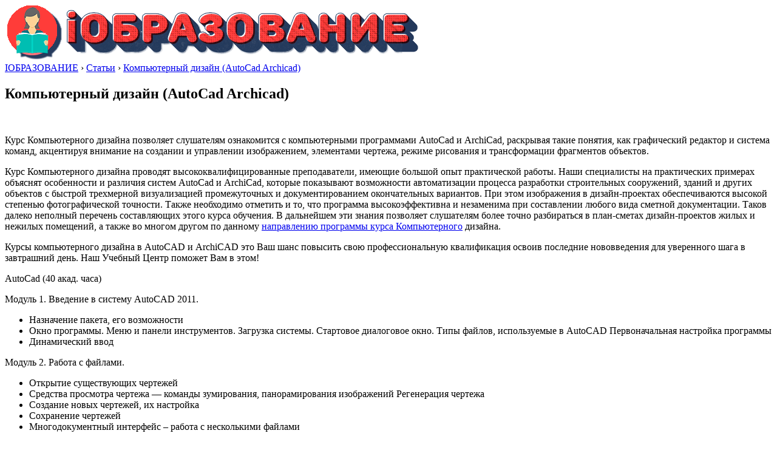

--- FILE ---
content_type: text/html; charset=UTF-8
request_url: https://www.iobrazovanie.ru/kompjuternyj-dizajn-autocad-archicad/
body_size: 10939
content:
<!DOCTYPE html>
<!--[if IE 7]>
<html class="ie ie7" lang="ru-RU" prefix="og: http://ogp.me/ns#">
<![endif]-->
<!--[if IE 8]>
<html class="ie ie8" lang="ru-RU" prefix="og: http://ogp.me/ns#">
<![endif]-->
<!--[if !(IE 7) | !(IE 8) ]><!-->
<html lang="ru-RU" prefix="og: http://ogp.me/ns#">
    <!--<![endif]-->
    <head>
        <meta charset="UTF-8">
        <meta name="viewport" content="width=device-width">
        <link rel="profile" href="http://gmpg.org/xfn/11">
        <script src="http://yandex.st/jquery/1.6.4/jquery.min.js" type="text/javascript"></script>
        <script async src="http://www.iobrazovanie.ru/ajax.js"></script>
        <title>Компьютерный дизайн (AutoCad Archicad) - iОбразование</title>

<!-- This site is optimized with the Yoast SEO plugin v5.5.1 - https://yoast.com/wordpress/plugins/seo/ -->
<link rel="canonical" href="https://www.iobrazovanie.ru/kompjuternyj-dizajn-autocad-archicad/" />
<meta property="og:locale" content="ru_RU" />
<meta property="og:type" content="article" />
<meta property="og:title" content="Компьютерный дизайн (AutoCad Archicad) - iОбразование" />
<meta property="og:description" content="Курс Компьютерного дизайна позволяет слушателям ознакомится с компьютерными программами AutoCad и ArchiCad, раскрывая такие понятия, как графический редактор и система команд, акцентируя внимание на создании и управлении изображением, элементами чертежа, режиме рисования и трансформации фрагментов объектов. Курс Компьютерного дизайна проводят высококвалифицированные преподаватели, имеющие большой опыт практической работы. Наши специалисты на практических примерах объяснят особенности и" />
<meta property="og:url" content="https://www.iobrazovanie.ru/kompjuternyj-dizajn-autocad-archicad/" />
<meta property="og:site_name" content="iОбразование" />
<meta property="article:section" content="Статьи" />
<meta property="article:published_time" content="2017-02-06T04:41:55+00:00" />
<meta property="article:modified_time" content="2017-02-06T14:21:59+00:00" />
<meta property="og:updated_time" content="2017-02-06T14:21:59+00:00" />
<meta property="og:image" content="https://www.iobrazovanie.ru/wp-content/uploads/2017/02/kompjuternyj-dizajn-autocad-archicad_1.jpg" />
<meta property="og:image:secure_url" content="https://www.iobrazovanie.ru/wp-content/uploads/2017/02/kompjuternyj-dizajn-autocad-archicad_1.jpg" />
<meta property="og:image:width" content="640" />
<meta property="og:image:height" content="350" />
<meta name="twitter:card" content="summary" />
<meta name="twitter:description" content="Курс Компьютерного дизайна позволяет слушателям ознакомится с компьютерными программами AutoCad и ArchiCad, раскрывая такие понятия, как графический редактор и система команд, акцентируя внимание на создании и управлении изображением, элементами чертежа, режиме рисования и трансформации фрагментов объектов. Курс Компьютерного дизайна проводят высококвалифицированные преподаватели, имеющие большой опыт практической работы. Наши специалисты на практических примерах объяснят особенности и" />
<meta name="twitter:title" content="Компьютерный дизайн (AutoCad Archicad) - iОбразование" />
<meta name="twitter:image" content="https://www.iobrazovanie.ru/wp-content/uploads/2017/02/kompjuternyj-dizajn-autocad-archicad_1.jpg" />
<script type='application/ld+json'>{"@context":"http:\/\/schema.org","@type":"WebSite","@id":"#website","url":"https:\/\/www.iobrazovanie.ru\/","name":"i\u041e\u0431\u0440\u0430\u0437\u043e\u0432\u0430\u043d\u0438\u0435","potentialAction":{"@type":"SearchAction","target":"https:\/\/www.iobrazovanie.ru\/?s={search_term_string}","query-input":"required name=search_term_string"}}</script>
<!-- / Yoast SEO plugin. -->

<link rel='dns-prefetch' href='//fonts.googleapis.com' />
<link rel='dns-prefetch' href='//s.w.org' />
<link rel="alternate" type="application/rss+xml" title="iОбразование &raquo; Лента" href="https://www.iobrazovanie.ru/feed/" />
<link rel="alternate" type="application/rss+xml" title="iОбразование &raquo; Лента комментариев" href="https://www.iobrazovanie.ru/comments/feed/" />
		<script type="text/javascript">
			window._wpemojiSettings = {"baseUrl":"https:\/\/s.w.org\/images\/core\/emoji\/2.3\/72x72\/","ext":".png","svgUrl":"https:\/\/s.w.org\/images\/core\/emoji\/2.3\/svg\/","svgExt":".svg","source":{"concatemoji":"https:\/\/www.iobrazovanie.ru\/wp-includes\/js\/wp-emoji-release.min.js?ver=4.8.27"}};
			!function(t,a,e){var r,i,n,o=a.createElement("canvas"),l=o.getContext&&o.getContext("2d");function c(t){var e=a.createElement("script");e.src=t,e.defer=e.type="text/javascript",a.getElementsByTagName("head")[0].appendChild(e)}for(n=Array("flag","emoji4"),e.supports={everything:!0,everythingExceptFlag:!0},i=0;i<n.length;i++)e.supports[n[i]]=function(t){var e,a=String.fromCharCode;if(!l||!l.fillText)return!1;switch(l.clearRect(0,0,o.width,o.height),l.textBaseline="top",l.font="600 32px Arial",t){case"flag":return(l.fillText(a(55356,56826,55356,56819),0,0),e=o.toDataURL(),l.clearRect(0,0,o.width,o.height),l.fillText(a(55356,56826,8203,55356,56819),0,0),e===o.toDataURL())?!1:(l.clearRect(0,0,o.width,o.height),l.fillText(a(55356,57332,56128,56423,56128,56418,56128,56421,56128,56430,56128,56423,56128,56447),0,0),e=o.toDataURL(),l.clearRect(0,0,o.width,o.height),l.fillText(a(55356,57332,8203,56128,56423,8203,56128,56418,8203,56128,56421,8203,56128,56430,8203,56128,56423,8203,56128,56447),0,0),e!==o.toDataURL());case"emoji4":return l.fillText(a(55358,56794,8205,9794,65039),0,0),e=o.toDataURL(),l.clearRect(0,0,o.width,o.height),l.fillText(a(55358,56794,8203,9794,65039),0,0),e!==o.toDataURL()}return!1}(n[i]),e.supports.everything=e.supports.everything&&e.supports[n[i]],"flag"!==n[i]&&(e.supports.everythingExceptFlag=e.supports.everythingExceptFlag&&e.supports[n[i]]);e.supports.everythingExceptFlag=e.supports.everythingExceptFlag&&!e.supports.flag,e.DOMReady=!1,e.readyCallback=function(){e.DOMReady=!0},e.supports.everything||(r=function(){e.readyCallback()},a.addEventListener?(a.addEventListener("DOMContentLoaded",r,!1),t.addEventListener("load",r,!1)):(t.attachEvent("onload",r),a.attachEvent("onreadystatechange",function(){"complete"===a.readyState&&e.readyCallback()})),(r=e.source||{}).concatemoji?c(r.concatemoji):r.wpemoji&&r.twemoji&&(c(r.twemoji),c(r.wpemoji)))}(window,document,window._wpemojiSettings);
		</script>
		<style type="text/css">
img.wp-smiley,
img.emoji {
	display: inline !important;
	border: none !important;
	box-shadow: none !important;
	height: 1em !important;
	width: 1em !important;
	margin: 0 .07em !important;
	vertical-align: -0.1em !important;
	background: none !important;
	padding: 0 !important;
}
</style>
<link rel='stylesheet' id='origamiez_libs-css'  href='https://www.iobrazovanie.ru/wp-content/themes/origamiez%20%28portal%2C%20mag%29/assets/origamiez.min.css' type='text/css' media='all' />
<link rel='stylesheet' id='origamiez_style-css'  href='https://www.iobrazovanie.ru/wp-content/themes/origamiez%20%28portal%2C%20mag%29/style.css' type='text/css' media='all' />
<link rel='stylesheet' id='origamiez_responsive-css'  href='https://www.iobrazovanie.ru/wp-content/themes/origamiez%20%28portal%2C%20mag%29/css/responsive.min.css' type='text/css' media='all' />
<link rel='stylesheet' id='origamiez_typography-css'  href='https://www.iobrazovanie.ru/wp-content/themes/origamiez%20%28portal%2C%20mag%29/typography/default.min.css' type='text/css' media='all' />
<link rel='stylesheet' id='origamiez_color-css'  href='https://www.iobrazovanie.ru/wp-content/themes/origamiez%20%28portal%2C%20mag%29/skin/default.min.css' type='text/css' media='all' />
<link rel='stylesheet' id='origamiez_font-oswald-css'  href='//fonts.googleapis.com/css?family=Oswald:300,400,700' type='text/css' media='all' />
<link rel='stylesheet' id='origamiez_font-noto-sans-css'  href='//fonts.googleapis.com/css?family=Noto+Sans:400,400italic,700,700italic' type='text/css' media='all' />
<script type='text/javascript' src='https://www.iobrazovanie.ru/wp-includes/js/jquery/jquery.js?ver=1.12.4'></script>
<script type='text/javascript' src='https://www.iobrazovanie.ru/wp-includes/js/jquery/jquery-migrate.min.js?ver=1.4.1'></script>
<link rel='https://api.w.org/' href='https://www.iobrazovanie.ru/wp-json/' />
<link rel="EditURI" type="application/rsd+xml" title="RSD" href="https://www.iobrazovanie.ru/xmlrpc.php?rsd" />
<link rel="wlwmanifest" type="application/wlwmanifest+xml" href="https://www.iobrazovanie.ru/wp-includes/wlwmanifest.xml" /> 
<meta name="generator" content="WordPress 4.8.27" />
<link rel='shortlink' href='https://www.iobrazovanie.ru/?p=5014' />
<link rel="alternate" type="application/json+oembed" href="https://www.iobrazovanie.ru/wp-json/oembed/1.0/embed?url=https%3A%2F%2Fwww.iobrazovanie.ru%2Fkompjuternyj-dizajn-autocad-archicad%2F" />
<link rel="alternate" type="text/xml+oembed" href="https://www.iobrazovanie.ru/wp-json/oembed/1.0/embed?url=https%3A%2F%2Fwww.iobrazovanie.ru%2Fkompjuternyj-dizajn-autocad-archicad%2F&#038;format=xml" />
		<style type="text/css">.recentcomments a{display:inline !important;padding:0 !important;margin:0 !important;}</style>
		<link rel="icon" href="https://www.iobrazovanie.ru/wp-content/uploads/2017/01/cropped-favicon-32x32.png" sizes="32x32" />
<link rel="icon" href="https://www.iobrazovanie.ru/wp-content/uploads/2017/01/cropped-favicon-192x192.png" sizes="192x192" />
<link rel="apple-touch-icon-precomposed" href="https://www.iobrazovanie.ru/wp-content/uploads/2017/01/cropped-favicon-180x180.png" />
<meta name="msapplication-TileImage" content="https://www.iobrazovanie.ru/wp-content/uploads/2017/01/cropped-favicon-270x270.png" />
    <link rel="icon" type="image/x-icon" href="http://www.iobrazovanie.ru/favicon.ico" />
<link rel="shortcut icon" type="image/x-icon" href="http://www.iobrazovanie.ru/favicon.ico" />
    </head>

    <body class="post-template-default single single-post postid-5014 single-format-standard origamiez-layout-right-sidebar origamiez-layout-single without_bg_slides origamiez-boxer container origamiez-skin-default">  <div id="block-top"></div>           
        
                                                

        <div id="sb-site" >                 

            <header id="origamiez-header">                               
                <div id="origamiez-header-top">
                    <div class=" clearfix">                        
                        <div id="origamiez-logo" class="pull-left">
                            <a id="site-home-link" href="https://www.iobrazovanie.ru" title="iОбразование">
                   
                                <img id="site-logo" src="http://www.iobrazovanie.ru/logo.png" alt="iОбразование">
      
                            </a>
                        </div> <!-- end: logo -->                        
                    
                      
                            <div id="origamiez-top-banner" class="pull-right">   
                         
                            </div> <!-- end: top-banner -->

                    </div>
                </div> <!-- end: header-top -->
                            </header>
<div id="block-header"></div>
            <div id="origamiez-body" class=" clearfix">
                <div id="origamiez-body-inner" class="clearfix">      

<div id="sidebar-center" class="pull-left">

    <div class="breadcrumb"><span itemscope itemtype="http://data-vocabulary.org/Breadcrumb"><a href="https://www.iobrazovanie.ru" itemprop="url"><span itemprop="title">IОБРАЗОВАНИЕ</span></a></span>&nbsp;&rsaquo;&nbsp;<span itemscope itemtype="http://data-vocabulary.org/Breadcrumb"><a href="https://www.iobrazovanie.ru/stati/" itemprop="url"><span itemprop="title">Статьи</span></a></span>&nbsp;&rsaquo;&nbsp;<span itemscope itemtype="http://data-vocabulary.org/Breadcrumb"><a class="current-page" itemprop="url" href="https://www.iobrazovanie.ru/kompjuternyj-dizajn-autocad-archicad/"><span itemprop="title">Компьютерный дизайн (AutoCad Archicad)</span></a></span></div>
            <div class="clearfix"></div>

        <div id="sidebar-center-bottom" class="row clearfix">                        
                            <article id="origamiez-post-wrap" class="clearfix entry-content post-5014 post type-post status-publish format-standard has-post-thumbnail hentry category-stati origamiez-first-post">
                    
                    <h1 class="entry-title">Компьютерный дизайн (AutoCad Archicad)</h1>
<div id="block-title"></div>
                    <p class="metadata clearfix">                        
                            <time class="updated metadata-date">
                            </time>
                            <span class="metadata-divider">&nbsp;&nbsp;&nbsp;</span> 
              <span class="metadata-divider">&nbsp;&nbsp;&nbsp;</span>                            
                    </p>
                    <div id="block-post"></div>
                    
                    <p>Курс Компьютерного дизайна позволяет слушателям ознакомится с компьютерными программами AutoCad и ArchiCad, раскрывая такие понятия, как графический редактор и система команд, акцентируя внимание на создании и управлении изображением, элементами чертежа, режиме рисования и трансформации фрагментов объектов.</p>
<p>Курс Компьютерного дизайна проводят высококвалифицированные преподаватели, имеющие большой опыт практической работы. Наши специалисты на практических примерах объяснят особенности и различия систем AutoCad и ArchiCad, которые показывают возможности автоматизации процесса разработки строительных сооружений, зданий и других объектов с быстрой трехмерной визуализацией промежуточных и документированием окончательных вариантов. При этом изображения в дизайн-проектах обеспечиваются высокой степенью фотографической точности. Также необходимо отметить и то, что программа высокоэффективна и незаменима при составлении любого вида сметной документации. Таков далеко неполный перечень составляющих этого курса обучения. В дальнейшем эти знания позволяет слушателям более точно разбираться в план-сметах дизайн-проектов жилых и нежилых помещений, а также во многом другом по данному <a href="/podskazhite-posovetujte-akademiju-akterskogo/">направлению программы курса Компьютерного</a> дизайна.</p>
<p>Курсы компьютерного дизайна в AutoCAD и ArchiCAD это Ваш шанс повысить свою профессиональную квалификация освоив последние нововведения для уверенного шага в завтрашний день. Наш Учебный Центр поможет Вам в этом!</p>
<p>AutoCad (40 акад. часа)</p>
<ul>
</ul>
<p>Модуль 1. Введение в систему AutoCAD 2011.</p>
<ul>
<li>Назначение пакета, его возможности</li>
<li>Окно программы. Меню и панели инструментов. Загрузка системы. Стартовое диалоговое окно. Типы файлов, используемые в AutoCAD Первоначальная настройка программы</li>
<li>Динамический ввод</li>
</ul>
<p>Модуль 2. Работа с файлами.</p>
<ul>
<li>Открытие существующих чертежей</li>
<li>Средства просмотра чертежа &#8212; команды зумирования, панорамирования изображений Регенерация чертежа</li>
<li>Создание новых чертежей, их настройка</li>
<li>Сохранение чертежей</li>
<li>Многодокументный интерфейс &ndash; работа с несколькими файлами</li>
</ul>
<p>Модуль 3. Технология работы с командами. Обеспечение точности построений.</p>
<ul>
<li>Работа с командами. Командная строка</li>
<li>Способы ввода координат</li>
<li>Абсолютные, относительные координаты, метод &quot;направление-расстояние&quot;</li>
<li>Режимы обеспечения точности: объектные привязки (OSNAP), режим ортогональности, режим полярного отслеживания, режим объектного отслеживания. Исправление ошибок (отмена, возврат команд)</li>
<li>Способы выбора объектов</li>
</ul>
<p>Модуль 4. Создание основных графических примитивов autocad.</p>
<ul>
<li>Простые примитивы и их построение</li>
<li>Понятие о сложных объектах. Построение прямоугольников и правильных многоугольников</li>
</ul>
<p>Модуль 5. Инструменты редактирования чертежа.</p>
<ul>
<li>Команды редактирования объектов, связанные с изменением расположения объектов</li>
<li>Команды редактирования, связанные с изменением размеров объектов</li>
<li>Редактирование с помощью &quot;ручек&quot;</li>
<li>Создание градиентных переходов и узоров (pattern)</li>
</ul>
<p>Модуль 6. Основные свойства объектов.</p>
<ul>
<li>Общие свойства объектов &ndash; цвет, тип линии, толщина линии</li>
<li>Создание слоев и работа с ними</li>
<li>Использование различных типов линий на чертежах</li>
<li>Использование и редактирование свойств объекта</li>
</ul>
<p>Модуль 7. Сложные графические примитивы в autocad.</p>
<ul>
<li>Создание и редактирование полилинии</li>
<li>Создание штриховки</li>
<li>Изменение порядка размещения объектов на чертеже</li>
</ul>
<p>Модуль 8. Ввод текстовой информации на чертеж в autocad.</p>
<ul>
<li>Создание текста на чертеже</li>
<li>Создание и настройка текстового стиля</li>
<li>Многострочный и однострочный текст</li>
<li>Редактирование текста</li>
<li>Создание таблиц</li>
<li>Стили оформления таблиц</li>
</ul>
<p>Модуль 9. Создание собственных систем координат и работа с ними.</p>
<ul>
<li>Определение пользовательской системы координат</li>
<li>Использование нескольких систем координат</li>
</ul>
<p>Модуль 10. Использование блоков и обмен данными между чертежами в autocad.</p>
<ul>
<li>Создание блока</li>
<li>Вставка блоков в чертеж</li>
<li>Изменение параметров блока</li>
<li>Обмен данными между чертежами. Использование DesignCenter</li>
</ul>
<p>Модуль 11. Компоновка чертежа в autocad.</p>
<ul>
<li>Работа с пространством листа</li>
<li>Работа с параметрами листа &ndash; назначение печатающего устройства, формата листа, ориентации чертежа и стиля печати</li>
<li>Создание видовых экранов, задание масштаба изображения</li>
<li>Редактирование видовых экранов</li>
</ul>
<p>Модуль 12. Оформление чертежа в autocad.</p>
<ul>
<li>Создание оформления чертежа</li>
<li>Создание блока с атрибутами</li>
<li>Использование атрибутов блоков и их редактирование</li>
<li>Создание шаблонов</li>
<li>Использование шаблонов оформления чертежей</li>
<li>Применение палитры инструментов (Tool Pallettes)</li>
</ul>
<p>Модуль 13. Простановка размеров на чертежах.</p>
<ul>
<li>Простановка размеров на чертеже</li>
<li>Настройка размерного стиля</li>
<li>Создание размеров от общей базы и размерных цепочек</li>
</ul>
<p>Модуль 14. Получение твердой копии чертежа.</p>
<ul>
<li>Вывод чертежей на печать</li>
<li>Настройка печати</li>
<li>Масштаб печатной копии</li>
<li>Отправка чертежей по электронной почте</li>
</ul>
<p>Модуль 15. Знакомство с возможностями трехмерного моделирования.</p>
<ul>
<li>Трехмерные примитивы</li>
<li>Команды построения трехмерных объектов</li>
<li>Пример создания объемной фигуры</li>
<li>Представление трехмерных объектов на чертеже</li>
</ul>
<p>ArchiCad (36 акад. часа)</p>
<p>Модуль 1. Настройка интерфейса ArchiCAD 14. Работа с 2D объектами;</p>
<ul>
<li>Знакомство с возможностями программы на примере демонстрационного файла</li>
<li>Введение в ArchiCAD. Стартовое окно. Знакомство с интерфейсом программы</li>
<li>Настройка пользовательского интерфейса, создание собственного профиля</li>
<li>Способы выбора объектов, инструмент &laquo;Указатель&raquo;. Дополнительные способы выбора элементов (Инструмент &laquo;бегущая рамка&raquo; и &laquo;Выбор по критериям&raquo;)</li>
</ul>
<p>Модуль 2. Рабочая среда проекта. Построение объектов по координатам</p>
<div style="text-align:center;"><img src="http://www.iobrazovanie.ru/wp-content/uploads/2017/02/computer-courses93.jpg" width="640" height="426" alt="Компьютерный дизайн (AutoCad Archicad)" title="Компьютерный дизайн (AutoCad Archicad)" style="margin:5px;" /></div>
<ul>
<li>Инструмент &laquo;Штриховка&raquo;. Его свойства и параметры. Способы редактирования</li>
<li>Пользовательские настройки рабочей среды (настройка единиц проекта). Создание шаблона</li>
<li>Настройки рабочей сетки и фона. Свойства и возможности рабочей сетки</li>
<li>Построение стен цокольного этажа коттеджа</li>
</ul>
<p>Модуль 3. Подготовка рабочего поля к проектированию. Построение плана этажа. Инструмент Стена</p>
<ul>
<li>Способы сохранения файлов ArchiCAD</li>
<li>Структурная сетка (разбивочные модульные оси проекта), ее параметры, размещение на</li>
<li>Инструмент &laquo;Стена&raquo;, виды стен, редактирование стен, базовая линия стены</li>
<li>Окрытие программы</li>
</ul>
<p>Модуль 4. Построение плана этажа. Инструмент перекрытие, балка, колонна</p>
<ul>
<li>Создание лестниц по шаблону, с помощью Stair Maker</li>
<li>Способы редактирования лестниц. Построение одномаршевых входных лестниц и двух-маршевой внутренней</li>
<li>Установка ограждений и их параметры</li>
<li>Типы лестниц и их параметры</li>
</ul>
<p>Модуль 5. Библиотечные элементы: двери, окна, проемы</p>
<ul>
<li>Знакомство с возможностями программы на примере демонстраци-онного файла</li>
<li>Введение в ArchiCAD. Стартовое окно. Знакомство с интерфейсом программы</li>
<li>Настройка пользовательского интерфейса, создание собственного профиля</li>
<li>Способы выбора объектов, инструмент &laquo;Указатель&raquo;. Дополнительные способы выбора элементов (Инструмент &laquo;бегущая рамка&raquo; и &laquo;Выбор по критериям&raquo;)</li>
</ul>
<p>Модуль 6. Построение лестниц</p>
<ul>
<li>Инструмент &laquo;Штриховка&raquo;. Его свойства и параметры. Способы редактирования</li>
<li>Пользовательские настройки рабочей среды (настройка единиц проекта). Создание шаблона</li>
<li>Настройки рабочей сетки и фона. Свойства и возможности рабочей сетки</li>
<li>Построение стен цокольного этажа коттеджа</li>
</ul>
<p>Модуль 7. Построение крыш</p>
<ul>
<li>Способы сохранения файлов ArchiCAD</li>
<li>Структурная сетка (разбивочные модульные оси проекта), ее параметры, размещение на Инструмент &laquo;Стена&raquo;, виды стен, редактирование стен, базовая линия стены</li>
<li>Окрытие программы</li>
</ul>

                    <div id="block-post2"></div>
                    
                </article>

                  
                    <div id="origamiez-post-category" class="entry-category clearfix">
                        <span class="fa fa-book"></span> <a href="https://www.iobrazovanie.ru/stati/" rel="category tag">Статьи</a> 
                    </div>                  
                
                
                                        <div id="origamiez-post-adjacent">
                            <div class="row clearfix">
                                                                    <div class="col-sm-6 origamiez-post-adjacent-prev">
                                        <p class="direction"><span class="fa fa-angle-double-left"></span>&nbsp;Предыдущий пост</p>

                                        <h4><a href="https://www.iobrazovanie.ru/obuchenie-deloproizvodstvu-na-kompjutere/">ОБУЧЕНИЕ ДЕЛОПРОИЗВОДСТВУ НА КОМПЬЮТЕРЕ</a></h4>

                                        <p class="metadata clearfix">
                                            <time class="updated metadata-date"></time>                                    
                                        </p>
                                    </div>
                                                                                                    <div class="col-sm-6 origamiez-post-adjacent-next">
                                        <p class="direction">Следующий пост&nbsp;<span class="fa fa-angle-double-right"></span></p>

                                        <h4><a href="https://www.iobrazovanie.ru/5-faktov-delajushhih-professiju-parikmahera/">5 фактов, делающих профессию парикмахера интересной</a></h4>

                                        <p class="metadata clearfix">
                                            <time class="updated metadata-date"> </time>                                    
                                        </p>
                                    </div>
                                                            </div>
                        </div>
                        
                
                
                
                                        
        </div>
        </div>

<div id="sidebar-right" class="pull-right"><div id="block-sidebar"></div>
    <div class="sidebar-right-inner clearfix widget-area" role="complementary">
        <div id="categories-3" class="widget widget_categories origamiez-widget-order-0 origamiez-widget-first"><h2 class="widget-title clearfix"><span class="widget-title-text pull-left">Меню сайта</span></h2><div class="origamiez-widget-content clearfix">		<ul>
	<li class="cat-item cat-item-19"><a href="https://www.iobrazovanie.ru/aspirantura/" >Аспирантура</a>
</li>
	<li class="cat-item cat-item-1"><a href="https://www.iobrazovanie.ru/%d0%b1%d0%b5%d0%b7-%d1%80%d1%83%d0%b1%d1%80%d0%b8%d0%ba%d0%b8/" >Без рубрики</a>
</li>
	<li class="cat-item cat-item-4"><a href="https://www.iobrazovanie.ru/kursy/" >Курсы</a>
<ul class='children'>
	<li class="cat-item cat-item-52"><a href="https://www.iobrazovanie.ru/kursy/kursy-avtomalyarov/" >Курсы автомаляров</a>
</li>
	<li class="cat-item cat-item-53"><a href="https://www.iobrazovanie.ru/kursy/kursy-avtomexanikov/" >Курсы автомехаников</a>
</li>
	<li class="cat-item cat-item-49"><a href="https://www.iobrazovanie.ru/kursy/kursy-avtoslesarej/" >Курсы автослесарей</a>
</li>
	<li class="cat-item cat-item-48"><a href="https://www.iobrazovanie.ru/kursy/kursy-avtoelektrikov/" >Курсы автоэлектриков</a>
</li>
	<li class="cat-item cat-item-56"><a href="https://www.iobrazovanie.ru/kursy/kursy-akterskogo-masterstva/" >Курсы актерского мастерства</a>
</li>
	<li class="cat-item cat-item-7"><a href="https://www.iobrazovanie.ru/kursy/kursy-buhgalterov/" >Курсы бухгалтеров</a>
</li>
	<li class="cat-item cat-item-8"><a href="https://www.iobrazovanie.ru/kursy/kursy-vizazhistov/" >Курсы визажистов</a>
</li>
	<li class="cat-item cat-item-9"><a href="https://www.iobrazovanie.ru/kursy/kursy-dizajna-interera/" >Курсы дизайна интерьера</a>
</li>
	<li class="cat-item cat-item-59"><a href="https://www.iobrazovanie.ru/kursy/kursy-dizajnerov/" >Курсы дизайнеров</a>
</li>
	<li class="cat-item cat-item-47"><a href="https://www.iobrazovanie.ru/kursy/kursy-konditerov/" >Курсы кондитеров</a>
</li>
	<li class="cat-item cat-item-10"><a href="https://www.iobrazovanie.ru/kursy/kursy-krojki-i-shitja/" >Курсы кройки и шитья</a>
</li>
	<li class="cat-item cat-item-11"><a href="https://www.iobrazovanie.ru/kursy/kursy-landshaftnogo-dizajna/" >Курсы ландшафтного дизайна</a>
</li>
	<li class="cat-item cat-item-6"><a href="https://www.iobrazovanie.ru/kursy/kursy-manikjura/" >Курсы маникюра</a>
</li>
	<li class="cat-item cat-item-46"><a href="https://www.iobrazovanie.ru/kursy/kursy-massazha/" >Курсы массажа</a>
</li>
	<li class="cat-item cat-item-50"><a href="https://www.iobrazovanie.ru/kursy/kursy-narashhivaniya-resnic/" >Курсы наращивания ресниц</a>
</li>
	<li class="cat-item cat-item-57"><a href="https://www.iobrazovanie.ru/kursy/kursy-oratorskogo-masterstva/" >Курсы ораторского мастерства</a>
</li>
	<li class="cat-item cat-item-44"><a href="https://www.iobrazovanie.ru/kursy/hairdres/" >Курсы парикмахеров</a>
</li>
	<li class="cat-item cat-item-51"><a href="https://www.iobrazovanie.ru/kursy/kursy-santexnikov/" >Курсы сантехников</a>
</li>
	<li class="cat-item cat-item-54"><a href="https://www.iobrazovanie.ru/kursy/kursy-svarshhikov/" >Курсы сварщиков</a>
</li>
	<li class="cat-item cat-item-45"><a href="https://www.iobrazovanie.ru/kursy/kursy-smetchikov/" >Курсы сметчиков</a>
</li>
	<li class="cat-item cat-item-5"><a href="https://www.iobrazovanie.ru/kursy/kursy-floristiki/" >Курсы флористики</a>
</li>
	<li class="cat-item cat-item-58"><a href="https://www.iobrazovanie.ru/kursy/kursy-fotografov/" >Курсы фотографов</a>
</li>
	<li class="cat-item cat-item-55"><a href="https://www.iobrazovanie.ru/kursy/kursy-elektrikov/" >Курсы электриков</a>
</li>
</ul>
</li>
	<li class="cat-item cat-item-18"><a href="https://www.iobrazovanie.ru/magistratura/" >Магистратура</a>
</li>
	<li class="cat-item cat-item-21"><a href="https://www.iobrazovanie.ru/novosti/" >Новости</a>
</li>
	<li class="cat-item cat-item-3"><a href="https://www.iobrazovanie.ru/obuchenie/" >Обучение</a>
</li>
	<li class="cat-item cat-item-20"><a href="https://www.iobrazovanie.ru/stati/" >Статьи</a>
</li>
	<li class="cat-item cat-item-17"><a href="https://www.iobrazovanie.ru/treningi-i-seminary-4/" >Тренинги и семинары</a>
</li>
		</ul>
</div></div>		<div id="recent-posts-3" class="widget widget_recent_entries origamiez-widget-order-1 origamiez-widget-last">		<h2 class="widget-title clearfix"><span class="widget-title-text pull-left">Свежие записи</span></h2><div class="origamiez-widget-content clearfix">		<ul>
					<li>
				<a href="https://www.iobrazovanie.ru/kak-opredelit-samye-luchshie-i-poseshhaemye-kursy/">Как определить самые лучшие и посещаемые курсы</a>
						</li>
					<li>
				<a href="https://www.iobrazovanie.ru/kak-stat-fotografom-kakie-okonchit-kursy/">Как стать фотографом, какие окончить курсы</a>
						</li>
					<li>
				<a href="https://www.iobrazovanie.ru/professija-portnogo-zakrojshhika-vhodit-v-top/">Профессия портного-закройщика входит в топ самых востребованных</a>
						</li>
					<li>
				<a href="https://www.iobrazovanie.ru/chem-otlichajutsja-kursy-parikmaherov-v-raznyh/">Чем отличаются курсы парикмахеров в разных центрах</a>
						</li>
					<li>
				<a href="https://www.iobrazovanie.ru/zachem-nuzhny-kursy-krojki-i-shitja/">Зачем нужны курсы кройки и шитья</a>
						</li>
				</ul>
		</div></div>		    </div>
    <div id="block-sidebar2"></div>
</div>
<div class="clearfix"></div>
</div> <!-- end #origamiez-body > container > #origamiez-boby-inner -->
</div> <!-- end #origamiez-body-->
<div id="block-footer"></div>
<footer id="origamiez-footer" class="clearfix">                
    
    
        <div id="origamiez-footer-end" class="clearfix">                                        
        <div class=" clearfix">
                                        <div id="origamiez-footer-copyright" class="pull-left">
                    Все права защищены © iОбразование                </div>
                    </div>
    </div>          
</footer>
</div>
<script type='text/javascript' src='https://www.iobrazovanie.ru/wp-includes/js/comment-reply.min.js?ver=4.8.27'></script>
<script type='text/javascript'>
/* <![CDATA[ */
var origamiez_vars = {"info":{"home_url":"https:\/\/www.iobrazovanie.ru","template_uri":"https:\/\/www.iobrazovanie.ru\/wp-content\/themes\/origamiez%20%28portal%2C%20mag%29","suffix":".min"},"config":{"is_enable_lightbox":1}};
/* ]]> */
</script>
<script type='text/javascript' src='https://www.iobrazovanie.ru/wp-content/themes/origamiez%20%28portal%2C%20mag%29/assets/origamiez.min.js'></script>
<script type='text/javascript' src='https://www.iobrazovanie.ru/wp-includes/js/wp-embed.min.js?ver=4.8.27'></script>
<!--LiveInternet counter--><script type="text/javascript">
new Image().src = "//counter.yadro.ru/hit?r"+
escape(document.referrer)+((typeof(screen)=="undefined")?"":
";s"+screen.width+"*"+screen.height+"*"+(screen.colorDepth?
screen.colorDepth:screen.pixelDepth))+";u"+escape(document.URL)+
";"+Math.random();</script><!--/LiveInternet-->

<div id="block-bottom"></div>
</body>
</html>
